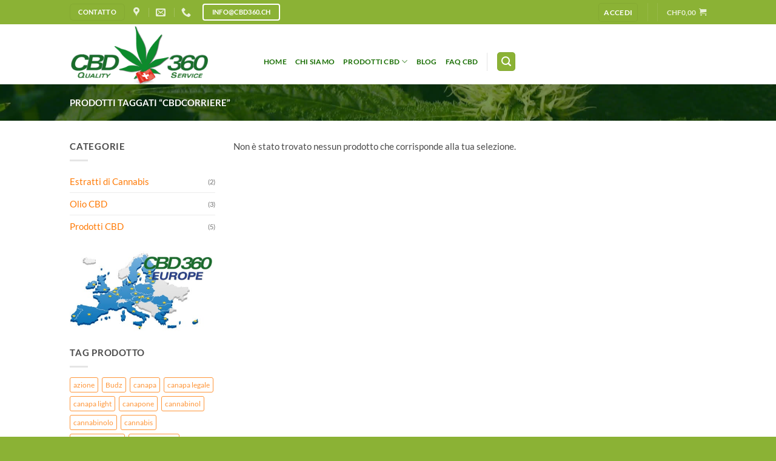

--- FILE ---
content_type: text/css
request_url: https://cbd360.ch/wp-content/plugins/woosalescountdown/assets/css/woosalescountdown.css?ver=6.9
body_size: 1187
content:
.counter-group {
    margin:  30px auto;
    display: inline-block;
}

.counter-group:before,
.counter-group:after {
    content: " ";
    display: table;
}

.counter-group:after {
    clear: both;
}

.counter-block {
    float:        left;
    margin-right: 20px;
}

.counter-block .counter {
    position:    relative;
    width:       100px;
    height:      50px;
    overflow:    hidden;
    font-weight: 700;
}

.counter-block .counter .number {
    padding:          1%;
    width:            46%;
    height:           98%;
    background-color: #fff;
    color:            #444;
    position:         absolute;
    font-size:        40px;
    line-height:      50px;
    top:              -10000px;
    text-align:       center;
}

.counter-block .counter .number.tens {
    left: 0;
}

.counter-block .counter .number.units {
    left: 50%;
}

.counter-block .counter .number.hundreds {
    display: none;
}

.counter-block .counter .number.show {
    top:     0;
    z-index: 2;
}

.counter-block .counter .number.hidden-down {
    top: 100%;
}

.counter-block .counter .number.hidden-up {
    top:     -100%;
    z-index: 100;
}

.counter-block .counter.with-hundreds {
    width: 300px;
}

.counter-block .counter.with-hundreds .number {
    width: 30.66%;
}

.counter-block .counter.with-hundreds .number.tens {
    left: 33.33%;
}

.counter-block .counter.with-hundreds .number.units {
    left: 66.66%;
}

.counter-block .counter.with-hundreds .number.hundreds {
    display: block;
    left:    0;
}

.counter-block .counter-caption {
    font-size:  100%;
    text-align: center;
}

.ob_discount {
    background:    none repeat scroll 0 0 #000000;
    border-radius: 3px;
    height:        10px;
    width:         100%;
    clear:         both;
    max-width:     300px;
}

.ob_sale {
    background:    none repeat scroll 0 0 #CCCCCC;
    border-radius: 2px;
    height:        10px;
}

/*Product Categories*/
/*Shortcode*/
.ob_shortcode.woocommerce ul.products li.product {
    width: auto;
}
.ob_shortcode .ob_discount {
    width: 100%
}
.ob_shortcode .counter-block .counter .number {
    font-size:   19px;
    height:      auto;
    line-height: 19px;
    padding:     0;
}
.ob_shortcode .counter-block .counter {
    height:      19px;
    line-height: 19px;
    margin:      0 auto;
    width:       44px;
}
.ob_shortcode .counter-block .counter.with-hundreds {
    width: 66px;
}
.ob_shortcode .counter-group {
    margin: 10px auto;
}
.ob_shortcode .counter-block {
    margin-right: 5px;
}
.ob_shortcode .counter-block .counter-caption {
    font-size:      13px;
    text-transform: capitalize;
}
/*Widget*/
.ob_widget.woocommerce ul.products li.product {
    width: auto;
}
.ob_widget .ob_discount {
    width: 100%
}
.ob_widget .counter-block .counter .number {
    font-size:   19px;
    height:      auto;
    line-height: 19px;
    padding:     0;
}
.ob_widget .counter-block .counter {
    height:      19px;
    line-height: 19px;
    margin:      0;
    width:       40px;
}
.ob_widget .counter-block .counter.with-hundreds {
    width: 60px;
}
.ob_widget .counter-group {
    margin: 10px auto;
}
.ob_widget .counter-block {
    margin-right: 0;
}
.ob_widget .counter-block .counter-caption {
    font-size:      10px;
    text-transform: capitalize;
}
/*Categories*/
/*Widget*/
.ob_categories.woocommerce ul.products li.product {
    width: 200px;
}
.ob_categories .ob_discount {
    width: 100%
}
.ob_categories .counter-block .counter .number {
    font-size:   19px;
    height:      auto;
    line-height: 19px;
    padding:     0;
    margin:      0;
}
.ob_categories .counter-block .counter {
    height:      15px;
    height:      19px;
    line-height: 19px;
    margin:      0 auto;
    width:       44px;
}
.ob_categories .counter-block .counter.with-hundreds {
    width: 66px;
}
.ob_categories .counter-group {
    margin: 10px auto;
}
.ob_categories .counter-block {
    margin-right: 0;
}
.ob_categories .counter-block .counter-caption {
    font-size:      13px;
    text-transform: capitalize;
}
/*Detail*/
.widget_product_detail .counter-block .counter .number {
    width:   29px;
    margin:  0;
    padding: 0;
}
.widget_product_detail .counter-block .counter {
    width: 61px;
}
.widget_product_detail .counter-block .counter.with-hundreds {
    width: 91px;
}
.ob_categories {
    min-width: 200px;
}
.ob_product_avariable_detail:not(:first-child) {
    display: none;
}
@media (max-width: 992px) {
    .counter-group {
        margin: 10px auto;
    }
    .counter-block {
        margin-right: 10px;
    }
    .counter-block .counter {
        width:       120px;
        height:      100px;
        overflow:    hidden;
        font-weight: 700;
    }
    .counter-block .counter.with-hundreds {
        width: 180px;
    }
    .counter-block .counter .number {
        font-size:   78px;
        line-height: 90px;
    }
    .counter-block .counter-caption {
        font-size: 100%;
    }
    /*Detail*/
    .widget_product_detail .counter-block .counter .number {
        width: 45px;
    }
    .widget_product_detail .counter-block .counter {
        width: 95px;
    }
}

@media (max-width: 768px) {
    .counter-group {
        margin: 0 auto;
    }
    .counter-block {
        margin-right: 8px;
    }
    .counter-block .counter {
        width:  96px;
        height: 80px;
    }
    .counter-block .counter.with-hundreds {
        width: 144px;
    }
    .counter-block .counter .number {
        font-size:   78px;
        line-height: 72px;
    }
    .counter-block .counter.with-hundreds {
        width: 144px;
    }
    .counter-block .counter-caption {
        font-size: 85%;
    }
}

@media (max-width: 480px) {
	.ob_categories {
		min-width: auto;
	}
    .counter-block .counter {
        width:  61px;
        height: 52px;
    }
    .counter-block .counter .number {
        font-size:   55px;
        line-height: 50px;
    }
    .counter-block .counter.with-hundreds {
        width: 91px;
    }
    .counter-block .counter-caption {
        font-size: 70%;
    }
    .widget_product_detail .counter-block .counter {
        width: 70px;
    }
    .widget_product_detail .counter-block .counter .number {
        width:     31px;
    }
}

@media (max-width: 320px) {
	.ob_categories {
		min-width: auto;
	}
    .counter-block .counter {
        width:  61px;
        height: 52px;
    }
    .counter-block .counter .number {
        font-size:   55px;
        line-height: 50px;
    }
    .counter-block .counter.with-hundreds {
        width: 91px;
    }
    .counter-block .counter-caption {
        font-size: 70%;
    }
    .widget_product_detail .counter-block .counter {
        width: 60px;
    }
    .widget_product_detail .counter-block .counter .number {
        width:     26px;
    }
}


.ob_wrapper {
    clear: both;
}
/*Fix short code on revolution slider*/
.ob_shortcode > ul.shortcode_products li {
    visibility: visible;
}
code.thim-position-code {
    background: #FFD1B6;
    font-size: smaller;
    font-style: italic;
    color: #FFF;
    padding: 2px 5px;
    white-space: nowrap;
    margin: 0 3px 0 0;
    position: relative;
    z-index: 999;
    display: block;
}
.thim-countdown{
    clear: both;
}